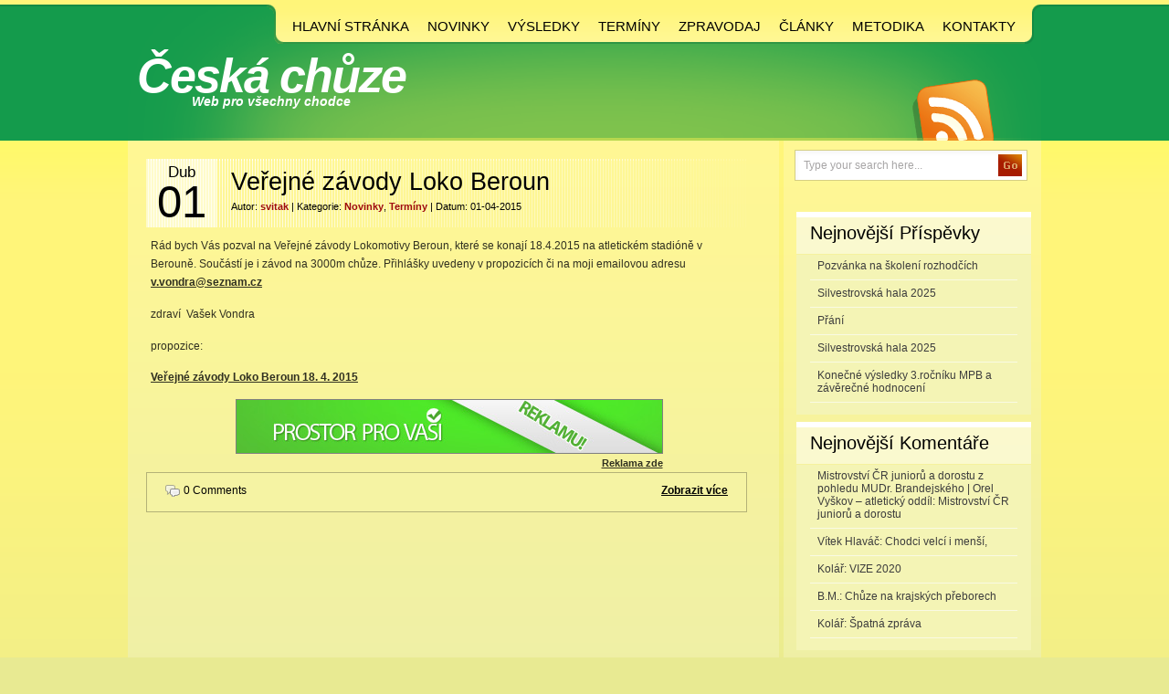

--- FILE ---
content_type: text/html; charset=UTF-8
request_url: https://chodec.clsport.cz/verejne-zavody-loko-beroun-3/
body_size: 6417
content:
<!DOCTYPE html PUBLIC "-//W3C//DTD XHTML 1.0 Transitional//EN" "http://www.w3.org/TR/xhtml1/DTD/xhtml1-transitional.dtd">
<html xmlns="http://www.w3.org/1999/xhtml" lang="cs">

<head profile="http://gmpg.org/xfn/11">
<meta http-equiv="Content-Type" content="text/html; charset=UTF-8" />

<title>Česká chůze  &raquo; Blog Archive   &raquo; Veřejné závody Loko Beroun</title>

<meta name="generator" content="WordPress 6.0.11" /> <!-- leave this for stats -->

<link rel="stylesheet" href="https://chodec.clsport.cz/wp-content/themes/GreenYello/style.css" type="text/css" media="screen" />
<link rel="alternate" type="application/rss+xml" title="Česká chůze RSS Feed" href="https://chodec.clsport.cz/feed/" />
<link rel="pingback" href="https://chodec.clsport.cz/xmlrpc.php" />
<!--[if IE ]>
<link rel="stylesheet" href="https://chodec.clsport.cz/wp-content/themes/GreenYello/style-ie.css" type="text/css" media="screen" />
<![endif]-->
<!--[if IE 6]>
<link rel="stylesheet" href="https://chodec.clsport.cz/wp-content/themes/GreenYello/style-ie6.css" type="text/css" media="screen" />
<![endif]-->

<meta name='robots' content='max-image-preview:large' />
<link rel='dns-prefetch' href='//s.w.org' />
<link rel="alternate" type="application/rss+xml" title="Česká chůze &raquo; RSS komentářů pro Veřejné závody Loko Beroun" href="https://chodec.clsport.cz/verejne-zavody-loko-beroun-3/feed/" />
<script type="text/javascript">
window._wpemojiSettings = {"baseUrl":"https:\/\/s.w.org\/images\/core\/emoji\/14.0.0\/72x72\/","ext":".png","svgUrl":"https:\/\/s.w.org\/images\/core\/emoji\/14.0.0\/svg\/","svgExt":".svg","source":{"concatemoji":"https:\/\/chodec.clsport.cz\/wp-includes\/js\/wp-emoji-release.min.js?ver=6.0.11"}};
/*! This file is auto-generated */
!function(e,a,t){var n,r,o,i=a.createElement("canvas"),p=i.getContext&&i.getContext("2d");function s(e,t){var a=String.fromCharCode,e=(p.clearRect(0,0,i.width,i.height),p.fillText(a.apply(this,e),0,0),i.toDataURL());return p.clearRect(0,0,i.width,i.height),p.fillText(a.apply(this,t),0,0),e===i.toDataURL()}function c(e){var t=a.createElement("script");t.src=e,t.defer=t.type="text/javascript",a.getElementsByTagName("head")[0].appendChild(t)}for(o=Array("flag","emoji"),t.supports={everything:!0,everythingExceptFlag:!0},r=0;r<o.length;r++)t.supports[o[r]]=function(e){if(!p||!p.fillText)return!1;switch(p.textBaseline="top",p.font="600 32px Arial",e){case"flag":return s([127987,65039,8205,9895,65039],[127987,65039,8203,9895,65039])?!1:!s([55356,56826,55356,56819],[55356,56826,8203,55356,56819])&&!s([55356,57332,56128,56423,56128,56418,56128,56421,56128,56430,56128,56423,56128,56447],[55356,57332,8203,56128,56423,8203,56128,56418,8203,56128,56421,8203,56128,56430,8203,56128,56423,8203,56128,56447]);case"emoji":return!s([129777,127995,8205,129778,127999],[129777,127995,8203,129778,127999])}return!1}(o[r]),t.supports.everything=t.supports.everything&&t.supports[o[r]],"flag"!==o[r]&&(t.supports.everythingExceptFlag=t.supports.everythingExceptFlag&&t.supports[o[r]]);t.supports.everythingExceptFlag=t.supports.everythingExceptFlag&&!t.supports.flag,t.DOMReady=!1,t.readyCallback=function(){t.DOMReady=!0},t.supports.everything||(n=function(){t.readyCallback()},a.addEventListener?(a.addEventListener("DOMContentLoaded",n,!1),e.addEventListener("load",n,!1)):(e.attachEvent("onload",n),a.attachEvent("onreadystatechange",function(){"complete"===a.readyState&&t.readyCallback()})),(e=t.source||{}).concatemoji?c(e.concatemoji):e.wpemoji&&e.twemoji&&(c(e.twemoji),c(e.wpemoji)))}(window,document,window._wpemojiSettings);
</script>
<style type="text/css">
img.wp-smiley,
img.emoji {
	display: inline !important;
	border: none !important;
	box-shadow: none !important;
	height: 1em !important;
	width: 1em !important;
	margin: 0 0.07em !important;
	vertical-align: -0.1em !important;
	background: none !important;
	padding: 0 !important;
}
</style>
	<link rel='stylesheet' id='wp-block-library-css'  href='https://chodec.clsport.cz/wp-includes/css/dist/block-library/style.min.css?ver=6.0.11' type='text/css' media='all' />
<style id='global-styles-inline-css' type='text/css'>
body{--wp--preset--color--black: #000000;--wp--preset--color--cyan-bluish-gray: #abb8c3;--wp--preset--color--white: #ffffff;--wp--preset--color--pale-pink: #f78da7;--wp--preset--color--vivid-red: #cf2e2e;--wp--preset--color--luminous-vivid-orange: #ff6900;--wp--preset--color--luminous-vivid-amber: #fcb900;--wp--preset--color--light-green-cyan: #7bdcb5;--wp--preset--color--vivid-green-cyan: #00d084;--wp--preset--color--pale-cyan-blue: #8ed1fc;--wp--preset--color--vivid-cyan-blue: #0693e3;--wp--preset--color--vivid-purple: #9b51e0;--wp--preset--gradient--vivid-cyan-blue-to-vivid-purple: linear-gradient(135deg,rgba(6,147,227,1) 0%,rgb(155,81,224) 100%);--wp--preset--gradient--light-green-cyan-to-vivid-green-cyan: linear-gradient(135deg,rgb(122,220,180) 0%,rgb(0,208,130) 100%);--wp--preset--gradient--luminous-vivid-amber-to-luminous-vivid-orange: linear-gradient(135deg,rgba(252,185,0,1) 0%,rgba(255,105,0,1) 100%);--wp--preset--gradient--luminous-vivid-orange-to-vivid-red: linear-gradient(135deg,rgba(255,105,0,1) 0%,rgb(207,46,46) 100%);--wp--preset--gradient--very-light-gray-to-cyan-bluish-gray: linear-gradient(135deg,rgb(238,238,238) 0%,rgb(169,184,195) 100%);--wp--preset--gradient--cool-to-warm-spectrum: linear-gradient(135deg,rgb(74,234,220) 0%,rgb(151,120,209) 20%,rgb(207,42,186) 40%,rgb(238,44,130) 60%,rgb(251,105,98) 80%,rgb(254,248,76) 100%);--wp--preset--gradient--blush-light-purple: linear-gradient(135deg,rgb(255,206,236) 0%,rgb(152,150,240) 100%);--wp--preset--gradient--blush-bordeaux: linear-gradient(135deg,rgb(254,205,165) 0%,rgb(254,45,45) 50%,rgb(107,0,62) 100%);--wp--preset--gradient--luminous-dusk: linear-gradient(135deg,rgb(255,203,112) 0%,rgb(199,81,192) 50%,rgb(65,88,208) 100%);--wp--preset--gradient--pale-ocean: linear-gradient(135deg,rgb(255,245,203) 0%,rgb(182,227,212) 50%,rgb(51,167,181) 100%);--wp--preset--gradient--electric-grass: linear-gradient(135deg,rgb(202,248,128) 0%,rgb(113,206,126) 100%);--wp--preset--gradient--midnight: linear-gradient(135deg,rgb(2,3,129) 0%,rgb(40,116,252) 100%);--wp--preset--duotone--dark-grayscale: url('#wp-duotone-dark-grayscale');--wp--preset--duotone--grayscale: url('#wp-duotone-grayscale');--wp--preset--duotone--purple-yellow: url('#wp-duotone-purple-yellow');--wp--preset--duotone--blue-red: url('#wp-duotone-blue-red');--wp--preset--duotone--midnight: url('#wp-duotone-midnight');--wp--preset--duotone--magenta-yellow: url('#wp-duotone-magenta-yellow');--wp--preset--duotone--purple-green: url('#wp-duotone-purple-green');--wp--preset--duotone--blue-orange: url('#wp-duotone-blue-orange');--wp--preset--font-size--small: 13px;--wp--preset--font-size--medium: 20px;--wp--preset--font-size--large: 36px;--wp--preset--font-size--x-large: 42px;}.has-black-color{color: var(--wp--preset--color--black) !important;}.has-cyan-bluish-gray-color{color: var(--wp--preset--color--cyan-bluish-gray) !important;}.has-white-color{color: var(--wp--preset--color--white) !important;}.has-pale-pink-color{color: var(--wp--preset--color--pale-pink) !important;}.has-vivid-red-color{color: var(--wp--preset--color--vivid-red) !important;}.has-luminous-vivid-orange-color{color: var(--wp--preset--color--luminous-vivid-orange) !important;}.has-luminous-vivid-amber-color{color: var(--wp--preset--color--luminous-vivid-amber) !important;}.has-light-green-cyan-color{color: var(--wp--preset--color--light-green-cyan) !important;}.has-vivid-green-cyan-color{color: var(--wp--preset--color--vivid-green-cyan) !important;}.has-pale-cyan-blue-color{color: var(--wp--preset--color--pale-cyan-blue) !important;}.has-vivid-cyan-blue-color{color: var(--wp--preset--color--vivid-cyan-blue) !important;}.has-vivid-purple-color{color: var(--wp--preset--color--vivid-purple) !important;}.has-black-background-color{background-color: var(--wp--preset--color--black) !important;}.has-cyan-bluish-gray-background-color{background-color: var(--wp--preset--color--cyan-bluish-gray) !important;}.has-white-background-color{background-color: var(--wp--preset--color--white) !important;}.has-pale-pink-background-color{background-color: var(--wp--preset--color--pale-pink) !important;}.has-vivid-red-background-color{background-color: var(--wp--preset--color--vivid-red) !important;}.has-luminous-vivid-orange-background-color{background-color: var(--wp--preset--color--luminous-vivid-orange) !important;}.has-luminous-vivid-amber-background-color{background-color: var(--wp--preset--color--luminous-vivid-amber) !important;}.has-light-green-cyan-background-color{background-color: var(--wp--preset--color--light-green-cyan) !important;}.has-vivid-green-cyan-background-color{background-color: var(--wp--preset--color--vivid-green-cyan) !important;}.has-pale-cyan-blue-background-color{background-color: var(--wp--preset--color--pale-cyan-blue) !important;}.has-vivid-cyan-blue-background-color{background-color: var(--wp--preset--color--vivid-cyan-blue) !important;}.has-vivid-purple-background-color{background-color: var(--wp--preset--color--vivid-purple) !important;}.has-black-border-color{border-color: var(--wp--preset--color--black) !important;}.has-cyan-bluish-gray-border-color{border-color: var(--wp--preset--color--cyan-bluish-gray) !important;}.has-white-border-color{border-color: var(--wp--preset--color--white) !important;}.has-pale-pink-border-color{border-color: var(--wp--preset--color--pale-pink) !important;}.has-vivid-red-border-color{border-color: var(--wp--preset--color--vivid-red) !important;}.has-luminous-vivid-orange-border-color{border-color: var(--wp--preset--color--luminous-vivid-orange) !important;}.has-luminous-vivid-amber-border-color{border-color: var(--wp--preset--color--luminous-vivid-amber) !important;}.has-light-green-cyan-border-color{border-color: var(--wp--preset--color--light-green-cyan) !important;}.has-vivid-green-cyan-border-color{border-color: var(--wp--preset--color--vivid-green-cyan) !important;}.has-pale-cyan-blue-border-color{border-color: var(--wp--preset--color--pale-cyan-blue) !important;}.has-vivid-cyan-blue-border-color{border-color: var(--wp--preset--color--vivid-cyan-blue) !important;}.has-vivid-purple-border-color{border-color: var(--wp--preset--color--vivid-purple) !important;}.has-vivid-cyan-blue-to-vivid-purple-gradient-background{background: var(--wp--preset--gradient--vivid-cyan-blue-to-vivid-purple) !important;}.has-light-green-cyan-to-vivid-green-cyan-gradient-background{background: var(--wp--preset--gradient--light-green-cyan-to-vivid-green-cyan) !important;}.has-luminous-vivid-amber-to-luminous-vivid-orange-gradient-background{background: var(--wp--preset--gradient--luminous-vivid-amber-to-luminous-vivid-orange) !important;}.has-luminous-vivid-orange-to-vivid-red-gradient-background{background: var(--wp--preset--gradient--luminous-vivid-orange-to-vivid-red) !important;}.has-very-light-gray-to-cyan-bluish-gray-gradient-background{background: var(--wp--preset--gradient--very-light-gray-to-cyan-bluish-gray) !important;}.has-cool-to-warm-spectrum-gradient-background{background: var(--wp--preset--gradient--cool-to-warm-spectrum) !important;}.has-blush-light-purple-gradient-background{background: var(--wp--preset--gradient--blush-light-purple) !important;}.has-blush-bordeaux-gradient-background{background: var(--wp--preset--gradient--blush-bordeaux) !important;}.has-luminous-dusk-gradient-background{background: var(--wp--preset--gradient--luminous-dusk) !important;}.has-pale-ocean-gradient-background{background: var(--wp--preset--gradient--pale-ocean) !important;}.has-electric-grass-gradient-background{background: var(--wp--preset--gradient--electric-grass) !important;}.has-midnight-gradient-background{background: var(--wp--preset--gradient--midnight) !important;}.has-small-font-size{font-size: var(--wp--preset--font-size--small) !important;}.has-medium-font-size{font-size: var(--wp--preset--font-size--medium) !important;}.has-large-font-size{font-size: var(--wp--preset--font-size--large) !important;}.has-x-large-font-size{font-size: var(--wp--preset--font-size--x-large) !important;}
</style>
<link rel='stylesheet' id='cptch_stylesheet-css'  href='https://chodec.clsport.cz/wp-content/plugins/captcha/css/front_end_style.css?ver=4.4.5' type='text/css' media='all' />
<link rel='stylesheet' id='dashicons-css'  href='https://chodec.clsport.cz/wp-includes/css/dashicons.min.css?ver=6.0.11' type='text/css' media='all' />
<link rel='stylesheet' id='cptch_desktop_style-css'  href='https://chodec.clsport.cz/wp-content/plugins/captcha/css/desktop_style.css?ver=4.4.5' type='text/css' media='all' />
<link rel="https://api.w.org/" href="https://chodec.clsport.cz/wp-json/" /><link rel="alternate" type="application/json" href="https://chodec.clsport.cz/wp-json/wp/v2/posts/761" /><link rel="EditURI" type="application/rsd+xml" title="RSD" href="https://chodec.clsport.cz/xmlrpc.php?rsd" />
<link rel="wlwmanifest" type="application/wlwmanifest+xml" href="https://chodec.clsport.cz/wp-includes/wlwmanifest.xml" /> 
<meta name="generator" content="WordPress 6.0.11" />
<link rel="canonical" href="https://chodec.clsport.cz/verejne-zavody-loko-beroun-3/" />
<link rel='shortlink' href='https://chodec.clsport.cz/?p=761' />
<link rel="alternate" type="application/json+oembed" href="https://chodec.clsport.cz/wp-json/oembed/1.0/embed?url=https%3A%2F%2Fchodec.clsport.cz%2Fverejne-zavody-loko-beroun-3%2F" />
<link rel="alternate" type="text/xml+oembed" href="https://chodec.clsport.cz/wp-json/oembed/1.0/embed?url=https%3A%2F%2Fchodec.clsport.cz%2Fverejne-zavody-loko-beroun-3%2F&#038;format=xml" />
<style type="text/css">.recentcomments a{display:inline !important;padding:0 !important;margin:0 !important;}</style></head>

<body>
<script>
  (function(i,s,o,g,r,a,m){i['GoogleAnalyticsObject']=r;i[r]=i[r]||function(){
  (i[r].q=i[r].q||[]).push(arguments)},i[r].l=1*new Date();a=s.createElement(o),
  m=s.getElementsByTagName(o)[0];a.async=1;a.src=g;m.parentNode.insertBefore(a,m)
  })(window,document,'script','//www.google-analytics.com/analytics.js','ga');

  ga('create', 'UA-40517451-2', 'auto');
  ga('send', 'pageview');

</script>
<div id="page">

<div id="menu">
	<div id="menu_items">
        <div id="menu_items_left">
            <div id="menu_items_right">
                <ul>
                    <li>
                    <div class="menu-menu-container"><ul id="menu-menu" class="menu"><li id="menu-item-11" class="menu-item menu-item-type-custom menu-item-object-custom menu-item-home menu-item-11"><a href="http://chodec.clsport.cz/">Hlavní stránka</a></li>
<li id="menu-item-7" class="menu-item menu-item-type-taxonomy menu-item-object-category current-post-ancestor current-menu-parent current-post-parent menu-item-7"><a href="https://chodec.clsport.cz/category/novinky/">Novinky</a></li>
<li id="menu-item-9" class="menu-item menu-item-type-taxonomy menu-item-object-category menu-item-9"><a href="https://chodec.clsport.cz/category/vysledky/">Výsledky</a></li>
<li id="menu-item-8" class="menu-item menu-item-type-taxonomy menu-item-object-category current-post-ancestor current-menu-parent current-post-parent menu-item-8"><a href="https://chodec.clsport.cz/category/terminy/">Termíny</a></li>
<li id="menu-item-10" class="menu-item menu-item-type-taxonomy menu-item-object-category menu-item-10"><a href="https://chodec.clsport.cz/category/zpravodaj/">Zpravodaj</a></li>
<li id="menu-item-5" class="menu-item menu-item-type-taxonomy menu-item-object-category menu-item-5"><a href="https://chodec.clsport.cz/category/clanky/">Články</a></li>
<li id="menu-item-1125" class="menu-item menu-item-type-taxonomy menu-item-object-category menu-item-1125"><a href="https://chodec.clsport.cz/category/metodika/">Metodika</a></li>
<li id="menu-item-1130" class="menu-item menu-item-type-post_type menu-item-object-page menu-item-1130"><a href="https://chodec.clsport.cz/kontakty/">Kontakty</a></li>
</ul></div></li>
                </ul>
                <div class="clear"></div>
            </div>
        </div>
    </div>
    <div class="clear"></div>
</div>

<div id="header">
	<div id="header_title">
        <h1>
            <a href="https://chodec.clsport.cz/">Česká chůze</a><span class="description">Web pro všechny chodce</span>
        </h1>

    </div> 
	<div id="header_rss">
    	<div><a href="https://chodec.clsport.cz/feed/" title="Rss"><img src="https://chodec.clsport.cz/wp-content/themes/GreenYello/images/rss.gif" alt="Česká chůze Rss" /></a></div>
    </div>
    <div class="clear"></div>
</div>


<div id="body">
<div id="body_top">

	<div id="body_left">
    	<div id="body_left_content">
	<div id="content" class="narrowcolumn">

	
			<div class="post" id="post-761">
                <div class="post-top">
                    <div class="post-date">
                        Dub                        <p>01</p>
                    </div>
                    <div class="post-title">
                        <h2><a href="https://chodec.clsport.cz/verejne-zavody-loko-beroun-3/" rel="bookmark" title="Permanent Link to Veřejné závody Loko Beroun">Veřejné závody Loko Beroun</a></h2>
                        <h3>
                            Autor: <span>svitak</span>  |  Kategorie: <a href="https://chodec.clsport.cz/category/novinky/" rel="category tag">Novinky</a>, <a href="https://chodec.clsport.cz/category/terminy/" rel="category tag">Termíny</a>  |  Datum: 01-04-2015                        </h3>
                    </div>
                </div>
                <div class="clear"></div>

				<div class="entry">
					<p>Rád bych Vás pozval na Veřejné závody Lokomotivy Beroun, které se konají 18.4.2015 na atletickém stadióně v Berouně. Součástí je i závod na 3000m chůze. Přihlášky uvedeny v propozicích či na moji emailovou adresu <a href="mailto:v.vondra@seznam.cz" target="_blank">v.vondra@seznam.cz</a></p>
<p>zdraví  Vašek Vondra</p>
<p>propozice:</p>
<p><a style="line-height: 1.5;" href="http://chodec.clsport.cz/wp-content/uploads/2015/04/beroun_18_4_2015.doc">Veřejné závody Loko Beroun 18. 4. 2015</a></p>
<!--Ad Injection:bottom-->
<div style=''><center><!-- adexpert.cz (Banner pod obsahem 468x60px) -->
<div id="2099651150" class="adexpert"></div>
<script type="text/javascript">
(function(){
	var t=document.createElement('script');
	t.type='text/javascript';
	t.src='https://s.adexpert.cz/t?2099651150';
	(document.getElementsByTagName('head')[0]||document.getElementsByTagName('body')[0]).appendChild(t); 
})();
</script>
<!-- adexpert.cz end --></center></div>				</div>

                <div class="postmetadata">
                    <div class="alignleft"><a><span class="dsq-postid" data-dsqidentifier="761 http://chodec.clsport.cz/?p=761"><span>(0)</span> Komentářů</span></a></div>
                    <div class="alignright"><a class="readmore" href="https://chodec.clsport.cz/verejne-zavody-loko-beroun-3/" ><span>Zobrazit více</span></a></div>
                    <div class="clear"></div>
                </div>
			</div>

	
<div id="disqus_thread"></div>

	
	</div>

            
        </div>
    </div>

	<div id="body_right">
    	<div id="body_right_content">
        	
            <div id="main_search">
                <div id="searchform_body">
                    <form method="get" id="searchform_top" action="https://chodec.clsport.cz/">
                        <div>
                            <input type="text" value="Type your search here..." name="s" id="searchform_top_text" onclick="this.value='';" />
                            <input type="image" src="https://chodec.clsport.cz/wp-content/themes/GreenYello/images/go.gif" id="gosearch" />
                        </div>
                    </form>
                </div>
            </div>
            
             <!-- ADS start -->
            <div id="right_ads">
        	            <!-- ADS end -->
            </div>
            <div class="clear"></div>
            
            <div id="sidebars">
                	<div id="sidebar" class="sidebars">
		<ul>
		
		<li id="recent-posts-2" class="widget widget_recent_entries">
		<h2 class="widgettitle">Nejnovější příspěvky</h2>
		<ul>
											<li>
					<a href="https://chodec.clsport.cz/pozvanka-na-skoleni-rozhodcich/">Pozvánka na školení rozhodčích</a>
									</li>
											<li>
					<a href="https://chodec.clsport.cz/silvestrovska-hala-2025-2/">Silvestrovská hala 2025</a>
									</li>
											<li>
					<a href="https://chodec.clsport.cz/prani/">Přání</a>
									</li>
											<li>
					<a href="https://chodec.clsport.cz/silvestrovska-hala-2025/">Silvestrovská hala 2025</a>
									</li>
											<li>
					<a href="https://chodec.clsport.cz/konecne-vysledky-4-rocniku-mpb-a-zaverecne-hodnoceni/">Konečné výsledky 3.ročníku MPB a závěrečné hodnocení</a>
									</li>
					</ul>

		</li><li id="recent-comments-2" class="widget widget_recent_comments"><h2 class="widgettitle">Nejnovější komentáře</h2><ul id="recentcomments"><li class="recentcomments"><span class="comment-author-link"><a href='https://orlikvyskov.wordpress.com/2018/07/10/mistrovstvi-cr-junioru-a-dorostu-z-pohledu-mudr-brandejskeho/' rel='external nofollow ugc' class='url'>Mistrovství ČR juniorů a dorostu z pohledu MUDr. Brandejského | Orel Vyškov &#8211; atletický oddíl</a></span>: <a href="https://chodec.clsport.cz/mistrovstvi-cr-junioru-a-dorostu/#comment-1359">Mistrovství ČR juniorů a dorostu</a></li><li class="recentcomments"><span class="comment-author-link">Vítek Hlaváč</span>: <a href="https://chodec.clsport.cz/chodci-velci-i-mensi/#comment-1358">Chodci velcí i menší,</a></li><li class="recentcomments"><span class="comment-author-link">Kolář</span>: <a href="https://chodec.clsport.cz/vize-2020/#comment-1356">VIZE 2020</a></li><li class="recentcomments"><span class="comment-author-link">B.M.</span>: <a href="https://chodec.clsport.cz/chuze-na-krajskych-preborech/#comment-1355">Chůze na krajských přeborech</a></li><li class="recentcomments"><span class="comment-author-link">Kolář</span>: <a href="https://chodec.clsport.cz/spatna-zprava/#comment-1354">Špatná zpráva</a></li></ul></li><li id="widget-3" class="widget "><h2 class="widgettitle">Reklamy</h2><div><big><strong><a href="http://ads.ranky.cz/slot/959bef847135bfb6bcc14e54989b1712/public">Inzerujte zde!</a></strong></big><p>Máte zájem o reklamu? Kupte si textový odkaz na této pozici!</p></div></li><li id="nav_menu-2" class="widget widget_nav_menu"><h2 class="widgettitle">Menu</h2><div class="menu-sirsi-menu-container"><ul id="menu-sirsi-menu" class="menu"><li id="menu-item-15" class="menu-item menu-item-type-custom menu-item-object-custom menu-item-home menu-item-15"><a href="http://chodec.clsport.cz/">Hlavní stránka</a></li>
<li id="menu-item-19" class="menu-item menu-item-type-taxonomy menu-item-object-category current-post-ancestor current-menu-parent current-post-parent menu-item-has-children menu-item-19"><a href="https://chodec.clsport.cz/category/novinky/">Novinky</a>
<ul class="sub-menu">
	<li id="menu-item-23" class="menu-item menu-item-type-post_type menu-item-object-page menu-item-23"><a href="https://chodec.clsport.cz/archiv/">Archív (2012 a starší)</a></li>
</ul>
</li>
<li id="menu-item-21" class="menu-item menu-item-type-taxonomy menu-item-object-category menu-item-21"><a href="https://chodec.clsport.cz/category/vysledky/">Výsledky</a></li>
<li id="menu-item-20" class="menu-item menu-item-type-taxonomy menu-item-object-category current-post-ancestor current-menu-parent current-post-parent menu-item-20"><a href="https://chodec.clsport.cz/category/terminy/">Termíny</a></li>
<li id="menu-item-22" class="menu-item menu-item-type-taxonomy menu-item-object-category menu-item-22"><a href="https://chodec.clsport.cz/category/zpravodaj/">Zpravodaj</a></li>
<li id="menu-item-17" class="menu-item menu-item-type-taxonomy menu-item-object-category menu-item-17"><a href="https://chodec.clsport.cz/category/clanky/">Články</a></li>
<li id="menu-item-48" class="menu-item menu-item-type-post_type menu-item-object-page menu-item-48"><a href="https://chodec.clsport.cz/metodika/">Metodika</a></li>
<li id="menu-item-16" class="menu-item menu-item-type-taxonomy menu-item-object-category menu-item-16"><a href="https://chodec.clsport.cz/category/cestomanie/">Cestománie</a></li>
</ul></div></li><li id="meta-2" class="widget widget_meta"><h2 class="widgettitle">Základní informace</h2>
		<ul>
			<li><a href="https://chodec.clsport.cz/wp-login.php?action=register">Registrace</a></li>			<li><a href="https://chodec.clsport.cz/wp-login.php">Přihlásit se</a></li>
			<li><a href="https://chodec.clsport.cz/feed/">Zdroj kanálů (příspěvky)</a></li>
			<li><a href="https://chodec.clsport.cz/comments/feed/">Kanál komentářů</a></li>

			<li><a href="https://cs.wordpress.org/">Česká lokalizace</a></li>
		</ul>

		</li>			        </ul>
	</div>

            </div>
            
        </div>
    </div>

</div>
</div>
<div class="clear"></div>

<div id="footer">
	<div id="footer_text">
    	&copy;  <a href="https://chodec.clsport.cz/">Česká chůze</a>. 
<!-- Start -->Wordpress themes<!-- End --> 
    </div>
    <div class="clear"></div>

</div>


		<script type='text/javascript' id='disqus_count-js-extra'>
/* <![CDATA[ */
var countVars = {"disqusShortname":"chodec"};
/* ]]> */
</script>
<script type='text/javascript' src='https://chodec.clsport.cz/wp-content/plugins/disqus-comment-system/public/js/comment_count.js?ver=3.0.22' id='disqus_count-js'></script>
<script type='text/javascript' id='disqus_embed-js-extra'>
/* <![CDATA[ */
var embedVars = {"disqusConfig":{"integration":"wordpress 3.0.22"},"disqusIdentifier":"761 http:\/\/chodec.clsport.cz\/?p=761","disqusShortname":"chodec","disqusTitle":"Ve\u0159ejn\u00e9 z\u00e1vody Loko Beroun","disqusUrl":"https:\/\/chodec.clsport.cz\/verejne-zavody-loko-beroun-3\/","postId":"761"};
/* ]]> */
</script>
<script type='text/javascript' src='https://chodec.clsport.cz/wp-content/plugins/disqus-comment-system/public/js/comment_embed.js?ver=3.0.22' id='disqus_embed-js'></script>



</div>
</body>
</html>


--- FILE ---
content_type: application/javascript; charset=UTF-8
request_url: https://chodec.disqus.com/count-data.js?1=761%20http%3A%2F%2Fchodec.clsport.cz%2F%3Fp%3D761
body_size: 269
content:
var DISQUSWIDGETS;

if (typeof DISQUSWIDGETS != 'undefined') {
    DISQUSWIDGETS.displayCount({"text":{"and":"a","comments":{"zero":"0 Comments","multiple":"{num} Comments","one":"1 Comment"}},"counts":[{"id":"761 http:\/\/chodec.clsport.cz\/?p=761","comments":0}]});
}